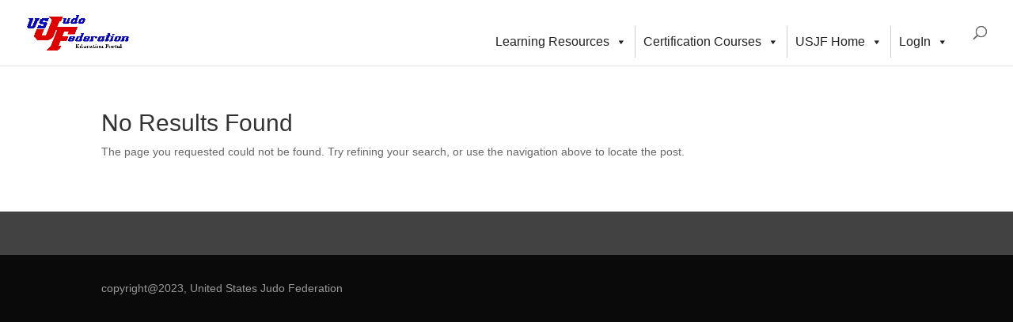

--- FILE ---
content_type: text/css
request_url: https://learn.usjf.com/wp-content/et-cache/global/et-divi-customizer-global.min.css?ver=1768423099
body_size: 1318
content:
.et-cart-info{display:none!important}#sidebar{display:none}#main-content .container:before{background:none}@media (min-width:981px){#left-area{width:100%;padding-right:0px!important}}.logged-in.admin-bar .courses-bar.x-bar{width:100%!important}.single-sfwd-lessons .post-meta{display:none!important}.single-sfwd-courses .post-meta{display:none!important}.single-sfwd-topic .post-meta{display:none!important}.pa-toggle-text .et_pb_text_inner{max-height:400px;transition:max-height 0.3s ease-out;overflow:hidden}.pa-toggle-text .et_pb_text_inner:after{content:"";display:inline-block;position:absolute;pointer-events:none;height:100px;width:100%;left:0;right:0;bottom:0;background-image:linear-gradient(0deg,#fff 10%,transparent)}.pa-toggle-text .pa-text-expand-button{padding:0.5em;text-align:left;color:#1042e5!important}.pa-toggle-text .pa-text-expand-button span{cursor:pointer}.pa-toggle-text .pa-text-expand-button .pa-text-toggle-icon{font-family:ETMODULES,"sans-serif"}.pa-toggle-text .pa-text-toggle-expanded{max-height:4000px;transition:max-height 0.3s ease-in}.pa-toggle-text .pa-text-toggle-expanded.et_pb_text_inner:after{background:none}@media only screen and (min-width:981px){.nav li ul{width:fit-content;display:flex;flex-direction:column}.nav li li{white-space:nowrap}.nav li li a{width:auto!important;